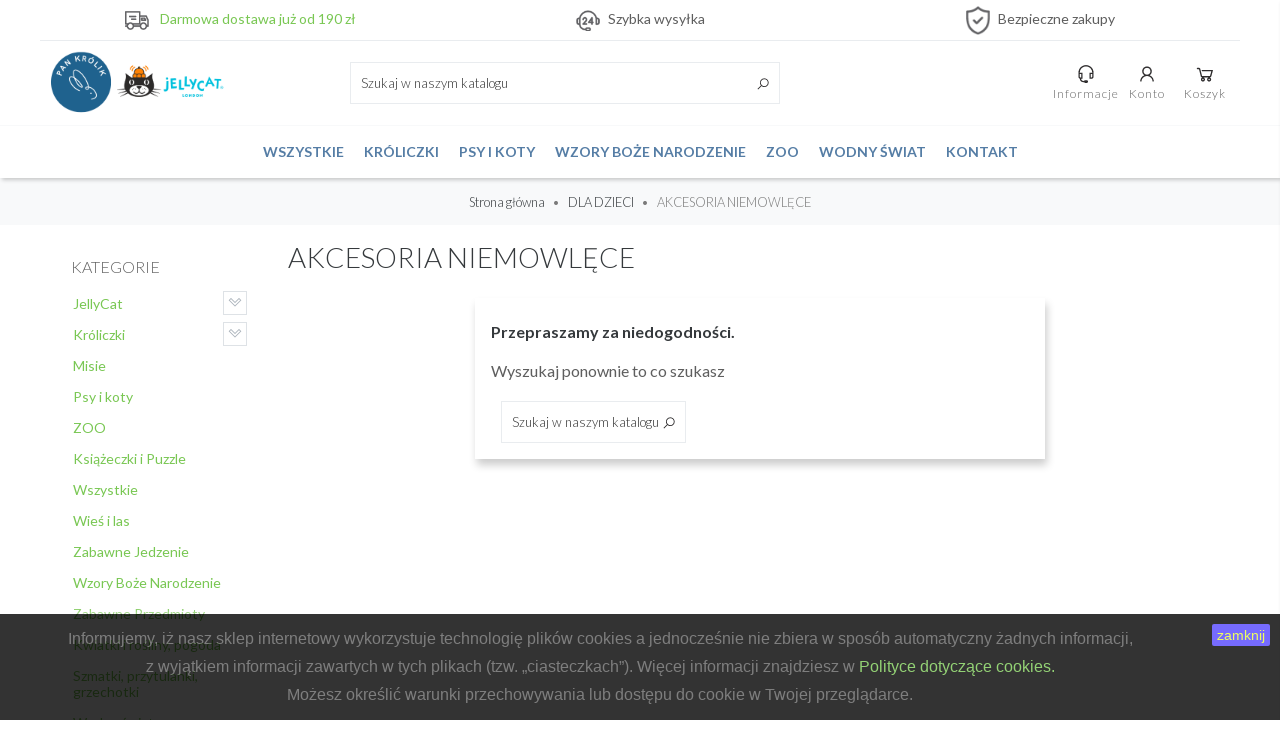

--- FILE ---
content_type: text/html; charset=utf-8
request_url: https://pankrolik.pl/68-akcesoria-niemowlece
body_size: 57227
content:
<!doctype html>
<html lang="pl">

  <head>
    
      
  <meta charset="utf-8">


  <meta http-equiv="x-ua-compatible" content="ie=edge">



  <title>AKCESORIA NIEMOWLĘCE</title>
  <meta name="description" content="">
  <meta name="keywords" content="">
        <link rel="canonical" href="https://pankrolik.pl/68-akcesoria-niemowlece">
    
        



    <meta property="og:title" content="AKCESORIA NIEMOWLĘCE"/>
    <meta property="og:url" content="https://pankrolik.pl/68-akcesoria-niemowlece"/>
    <meta property="og:site_name" content="Pan Królik"/>
    <meta property="og:description" content="">
    <meta property="og:type" content="website">

          <meta property="og:image" content="https://pankrolik.plhttps://pankrolik.pl/img/przykladowy-sklep-logo-1700818539.jpg" />
    


    <meta name="viewport" content="width=device-width, initial-scale=1.0"/>



  <link rel="icon" type="image/vnd.microsoft.icon" href="https://pankrolik.pl/img/favicon.ico?1700818539">
  <link rel="shortcut icon" type="image/x-icon" href="https://pankrolik.pl/img/favicon.ico?1700818539">


<!-- Google Analytics -->
<link rel="dns-prefetch" href="//www.google-analytics.com">

<!-- Google Tag Manager -->
<link rel="dns-prefetch" href="//www.googletagmanager.com">

<!-- Facebook -->
<link rel="dns-prefetch" href="//connect.facebook.net">
<meta name="facebook-domain-verification" content="4dbhxcxvy7jlnvcwyd0lg1dxdby4tn" />

  <script type="application/ld+json">
  
  {
  "@context": "http://schema.org",
  "@type": "Organization",
  "url": "https://pankrolik.pl/",
  "name": "Pan Królik",
  "logo": "https://pankrolik.pl/img/przykladowy-sklep-logo-1700818539.jpg",
  "@id": "#store-organization"
  }
  
  </script>




    <link rel="stylesheet" href="https://pankrolik.pl/themes/atremtheme/assets/cache/theme-bd602d60.css" type="text/css" media="all">

  



  

  <script type="text/javascript">
        var pd_grcp_contact = true;
        var pd_grcp_newsletter = "1";
        var pd_grcp_position = "bottomright";
        var pd_grcp_registration = true;
        var pd_grcp_site_key = "6LdyTaYpAAAAAEYRQT9kOnl5XXtY1CFtgAIx0LCB";
        var pd_grcp_size = "normal";
        var pd_grcp_theme = "light";
        var pd_grcp_version = 3;
        var prestashop = {"cart":{"products":[],"totals":{"total":{"type":"total","label":"Razem","amount":0,"value":"0,00\u00a0z\u0142"},"total_including_tax":{"type":"total","label":"Suma (brutto)","amount":0,"value":"0,00\u00a0z\u0142"},"total_excluding_tax":{"type":"total","label":"Suma (netto)","amount":0,"value":"0,00\u00a0z\u0142"}},"subtotals":{"products":{"type":"products","label":"Produkty","amount":0,"value":"0,00\u00a0z\u0142"},"discounts":null,"shipping":{"type":"shipping","label":"Wysy\u0142ka","amount":0,"value":""},"tax":null},"products_count":0,"summary_string":"0 sztuk","vouchers":{"allowed":1,"added":[]},"discounts":[],"minimalPurchase":0,"minimalPurchaseRequired":""},"currency":{"name":"Z\u0142oty polski","iso_code":"PLN","iso_code_num":"985","sign":"z\u0142"},"customer":{"lastname":null,"firstname":null,"email":null,"birthday":null,"newsletter":null,"newsletter_date_add":null,"optin":null,"website":null,"company":null,"siret":null,"ape":null,"is_logged":false,"gender":{"type":null,"name":null},"addresses":[]},"language":{"name":"Polski (Polish)","iso_code":"pl","locale":"pl-PL","language_code":"pl","is_rtl":"0","date_format_lite":"Y-m-d","date_format_full":"Y-m-d H:i:s","id":1},"page":{"title":"","canonical":"https:\/\/pankrolik.pl\/68-akcesoria-niemowlece","meta":{"title":"AKCESORIA NIEMOWL\u0118CE","description":"","keywords":"","robots":"index"},"page_name":"category","body_classes":{"lang-pl":true,"lang-rtl":false,"country-PL":true,"currency-PLN":true,"layout-left-column":true,"page-category":true,"tax-display-enabled":true,"category-id-68":true,"category-AKCESORIA NIEMOWL\u0118CE":true,"category-id-parent-6":true,"category-depth-level-3":true},"admin_notifications":[]},"shop":{"name":"Pan Kr\u00f3lik","logo":"https:\/\/pankrolik.pl\/img\/przykladowy-sklep-logo-1700818539.jpg","stores_icon":"https:\/\/pankrolik.pl\/img\/logo_stores.png","favicon":"https:\/\/pankrolik.pl\/img\/favicon.ico"},"urls":{"base_url":"https:\/\/pankrolik.pl\/","current_url":"https:\/\/pankrolik.pl\/68-akcesoria-niemowlece","shop_domain_url":"https:\/\/pankrolik.pl","img_ps_url":"https:\/\/pankrolik.pl\/img\/","img_cat_url":"https:\/\/pankrolik.pl\/img\/c\/","img_lang_url":"https:\/\/pankrolik.pl\/img\/l\/","img_prod_url":"https:\/\/pankrolik.pl\/img\/p\/","img_manu_url":"https:\/\/pankrolik.pl\/img\/m\/","img_sup_url":"https:\/\/pankrolik.pl\/img\/su\/","img_ship_url":"https:\/\/pankrolik.pl\/img\/s\/","img_store_url":"https:\/\/pankrolik.pl\/img\/st\/","img_col_url":"https:\/\/pankrolik.pl\/img\/co\/","img_url":"https:\/\/pankrolik.pl\/themes\/atremtheme\/assets\/img\/","css_url":"https:\/\/pankrolik.pl\/themes\/atremtheme\/assets\/css\/","js_url":"https:\/\/pankrolik.pl\/themes\/atremtheme\/assets\/js\/","pic_url":"https:\/\/pankrolik.pl\/upload\/","pages":{"address":"https:\/\/pankrolik.pl\/adres","addresses":"https:\/\/pankrolik.pl\/adresy","authentication":"https:\/\/pankrolik.pl\/logowanie","cart":"https:\/\/pankrolik.pl\/koszyk","category":"https:\/\/pankrolik.pl\/index.php?controller=category","cms":"https:\/\/pankrolik.pl\/index.php?controller=cms","contact":"https:\/\/pankrolik.pl\/kontakt","discount":"https:\/\/pankrolik.pl\/rabaty","guest_tracking":"https:\/\/pankrolik.pl\/sledzenie-zamowien-gosci","history":"https:\/\/pankrolik.pl\/historia-zamowien","identity":"https:\/\/pankrolik.pl\/dane-osobiste","index":"https:\/\/pankrolik.pl\/","my_account":"https:\/\/pankrolik.pl\/moje-konto","order_confirmation":"https:\/\/pankrolik.pl\/potwierdzenie-zamowienia","order_detail":"https:\/\/pankrolik.pl\/index.php?controller=order-detail","order_follow":"https:\/\/pankrolik.pl\/sledzenie-zamowienia","order":"https:\/\/pankrolik.pl\/zam\u00f3wienie","order_return":"https:\/\/pankrolik.pl\/index.php?controller=order-return","order_slip":"https:\/\/pankrolik.pl\/potwierdzenie-zwrotu","pagenotfound":"https:\/\/pankrolik.pl\/nie-znaleziono-strony","password":"https:\/\/pankrolik.pl\/odzyskiwanie-hasla","pdf_invoice":"https:\/\/pankrolik.pl\/index.php?controller=pdf-invoice","pdf_order_return":"https:\/\/pankrolik.pl\/index.php?controller=pdf-order-return","pdf_order_slip":"https:\/\/pankrolik.pl\/index.php?controller=pdf-order-slip","prices_drop":"https:\/\/pankrolik.pl\/promocje","product":"https:\/\/pankrolik.pl\/index.php?controller=product","search":"https:\/\/pankrolik.pl\/szukaj","sitemap":"https:\/\/pankrolik.pl\/Mapa strony","stores":"https:\/\/pankrolik.pl\/nasze-sklepy","supplier":"https:\/\/pankrolik.pl\/dostawcy","register":"https:\/\/pankrolik.pl\/logowanie?create_account=1","order_login":"https:\/\/pankrolik.pl\/zam\u00f3wienie?login=1"},"alternative_langs":[],"theme_assets":"\/themes\/atremtheme\/assets\/","actions":{"logout":"https:\/\/pankrolik.pl\/?mylogout="},"no_picture_image":{"bySize":{"small_default":{"url":"https:\/\/pankrolik.pl\/img\/p\/pl-default-small_default.jpg","width":98,"height":98},"cart_default":{"url":"https:\/\/pankrolik.pl\/img\/p\/pl-default-cart_default.jpg","width":125,"height":125},"home_default":{"url":"https:\/\/pankrolik.pl\/img\/p\/pl-default-home_default.jpg","width":250,"height":250},"medium_default":{"url":"https:\/\/pankrolik.pl\/img\/p\/pl-default-medium_default.jpg","width":452,"height":452},"large_default":{"url":"https:\/\/pankrolik.pl\/img\/p\/pl-default-large_default.jpg","width":800,"height":800}},"small":{"url":"https:\/\/pankrolik.pl\/img\/p\/pl-default-small_default.jpg","width":98,"height":98},"medium":{"url":"https:\/\/pankrolik.pl\/img\/p\/pl-default-home_default.jpg","width":250,"height":250},"large":{"url":"https:\/\/pankrolik.pl\/img\/p\/pl-default-large_default.jpg","width":800,"height":800},"legend":""}},"configuration":{"display_taxes_label":true,"display_prices_tax_incl":true,"is_catalog":false,"show_prices":true,"opt_in":{"partner":false},"quantity_discount":{"type":"discount","label":"Unit discount"},"voucher_enabled":1,"return_enabled":0},"field_required":[],"breadcrumb":{"links":[{"title":"Strona g\u0142\u00f3wna","url":"https:\/\/pankrolik.pl\/"},{"title":"DLA DZIECI","url":"https:\/\/pankrolik.pl\/6-dla-dzieci"},{"title":"AKCESORIA NIEMOWL\u0118CE","url":"https:\/\/pankrolik.pl\/68-akcesoria-niemowlece"}],"count":3},"link":{"protocol_link":"https:\/\/","protocol_content":"https:\/\/"},"time":1769384433,"static_token":"da143e0aaa0e5c2c5189e45ddd62b50f","token":"372a3310f3d0b3c0c9c8dc4cc6da775c","debug":false};
        var prestashopFacebookAjaxController = "https:\/\/pankrolik.pl\/module\/ps_facebook\/Ajax";
        var psemailsubscription_subscription = "https:\/\/pankrolik.pl\/module\/ps_emailsubscription\/subscription";
      </script>



  <script async src="https://www.googletagmanager.com/gtag/js?id=G-3SRNRN8EWX"></script>
<script>
  window.dataLayer = window.dataLayer || [];
  function gtag(){dataLayer.push(arguments);}
  gtag('js', new Date());
  gtag(
    'config',
    'G-3SRNRN8EWX',
    {
      'debug_mode':false
      , 'anonymize_ip': true                }
  );
</script>








    
     <meta property="og:type" content="website">
     <meta property="og:url" content="https://pankrolik.pl/68-akcesoria-niemowlece">
     <meta property="og:title" content="AKCESORIA NIEMOWLĘCE">
     <meta property="og:site_name" content="Pan Królik">
     <meta property="og:description" content="">
     <meta property="og:image" content="https://pankrolik.pl/img/przykladowy-sklep-logo-1700818539.jpg">
   
  </head>

  <body id="category" class="lang-pl country-pl currency-pln layout-left-column page-category tax-display-enabled category-id-68 category-akcesoria-niemowlEce category-id-parent-6 category-depth-level-3">

    
      
    

    <main>
      
              
      
      <header id="header" class="shadow">
        
           
  <div class="banner-wrapper">
    	<div id="banner" class="scrollbox container" data-interval="5000" data-wrap="true" data-pause="hover">
    <div class="scrollbox__track">
	<p style="text-align:center;"><img src="https://pankrolik.pl/img/cms/free-shipping.png" alt="" width="45" height="35" /> <a href="https://pankrolik.pl/content/8-dostawa-i-platnosci">Darmowa dostawa już od 190 zł</a></p>
<p style="text-align:center;"><img src="https://pankrolik.pl/img/cms/online-support.png" alt="" width="41" height="35" />Szybka wysyłka</p>
<p style="text-align:center;"><img src="https://pankrolik.pl/img/cms/money-back.png" alt="" width="29" height="35" />Bezpieczne zakupy</p>
	</div></div>

  </div>

 <div class="container p-0">
  <div class="header-wrapper">
    
    
    <div class="logo">
                  <a href="https://pankrolik.pl/"><img src="https://pankrolik.pl/img/przykladowy-sklep-logo-1700818539.jpg" width="220px" height="57px" alt="Pan Królik" title="Pan Królik"></a>
            </div>
    <!-- Block search module TOP -->
<div class="searchToggleNav">
<button role="toggle" id="searchToggle" data-toggle="collapse" data-target="#search_widget" class="d-flex d-lg-none btn btn-outline-dark btn-header searchToggle collapsed">
	<svg xmlns="http://www.w3.org/2000/svg" viewBox="0 0 32 32"><path d="M 19 3 C 13.488281 3 9 7.488281 9 13 C 9 15.394531 9.839844 17.589844 11.25 19.3125 L 3.28125 27.28125 L 4.71875 28.71875 L 12.6875 20.75 C 14.410156 22.160156 16.605469 23 19 23 C 24.511719 23 29 18.511719 29 13 C 29 7.488281 24.511719 3 19 3 Z M 19 5 C 23.429688 5 27 8.570313 27 13 C 27 17.429688 23.429688 21 19 21 C 14.570313 21 11 17.429688 11 13 C 11 8.570313 14.570313 5 19 5 Z"/></svg>	Szukaj
	
</button>
</div>
<div class="searchNav">
<div id="search_widget" class="search-widget collapse" data-search-controller-url="//pankrolik.pl/szukaj">
    <form method="get" action="//pankrolik.pl/szukaj" class="search-widget__group">
		<input type="hidden" name="controller" value="search">
		<input type="text" name="s" value="" placeholder="Szukaj w naszym katalogu" aria-label="Szukaj">
		<button type="submit">
			<svg xmlns="http://www.w3.org/2000/svg" viewBox="0 0 32 32"><path d="M 19 3 C 13.488281 3 9 7.488281 9 13 C 9 15.394531 9.839844 17.589844 11.25 19.3125 L 3.28125 27.28125 L 4.71875 28.71875 L 12.6875 20.75 C 14.410156 22.160156 16.605469 23 19 23 C 24.511719 23 29 18.511719 29 13 C 29 7.488281 24.511719 3 19 3 Z M 19 5 C 23.429688 5 27 8.570313 27 13 C 27 17.429688 23.429688 21 19 21 C 14.570313 21 11 17.429688 11 13 C 11 8.570313 14.570313 5 19 5 Z"/></svg>      
		</button>
	</form>
</div>
</div>
<!-- /Block search module TOP -->

    <div class="nav1">
    
    </div>
    <div class="nav2">
          <div class="dropdown contactNav">
  <button href="https://pankrolik.pl/kontakt" class="btn btn-outline-dark btn-header" data-toggle="dropdown">
    <svg xmlns="http://www.w3.org/2000/svg" viewBox="0 0 32 32"><path d="M 16 3 C 9.953125 3 5 7.953125 5 14 L 5 20 C 5 21.292969 5.84375 22.394531 7 22.8125 L 7 23 C 7 25.746094 9.253906 28 12 28 L 13.28125 28 C 13.628906 28.597656 14.261719 29 15 29 L 17 29 C 18.101563 29 19 28.101563 19 27 C 19 25.898438 18.101563 25 17 25 L 15 25 C 14.261719 25 13.628906 25.402344 13.28125 26 L 12 26 C 10.34375 26 9 24.65625 9 23 L 11 23 L 11 14 L 7 14 C 7 9.046875 11.046875 5 16 5 C 20.953125 5 25 9.046875 25 14 L 21 14 L 21 23 L 24 23 C 25.644531 23 27 21.644531 27 20 L 27 14 C 27 7.953125 22.046875 3 16 3 Z M 7 16 L 9 16 L 9 21 L 8 21 C 7.445313 21 7 20.554688 7 20 Z M 23 16 L 25 16 L 25 20 C 25 20.554688 24.554688 21 24 21 L 23 21 Z"/></svg>    Informacje
  </button>
  <div class="dropdown-menu" style="">
    <a rel="nofollow" href="https://pankrolik.pl/content/3-regulamin" class="btn hovered btn-sm">
      Regulamin
    </a>
    <a rel="nofollow" href="https://pankrolik.pl/content/8-dostawa-i-platnosci" class="btn hovered btn-sm">
      Dostawa i płatność
    </a>
    <a rel="nofollow" href="https://pankrolik.pl/content/21-zwroty-i-reklamacje" class="btn hovered btn-sm">
      Zwroty i reklamacje
    </a>
    <div class="btn hovered btn-sm"><b>Skontaktuj się z nami</b></div>
    <a rel="nofollow" href="mailto:kontakt@pankrolik.pl" class="btn hovered btn-sm">
      <svg xmlns="http://www.w3.org/2000/svg" viewBox="0 0 32 32"><path d="M 3 8 L 3 26 L 29 26 L 29 8 Z M 7.3125 10 L 24.6875 10 L 16 15.78125 Z M 5 10.875 L 15.4375 17.84375 L 16 18.1875 L 16.5625 17.84375 L 27 10.875 L 27 24 L 5 24 Z"/></svg> kontakt@pankrolik.pl
    </a>
    <a rel="nofollow" href="tel:+48 503 82 18 18" class="btn hovered btn-sm">
      <svg xmlns="http://www.w3.org/2000/svg" viewBox="0 0 32 32"><path d="M 8.65625 3 C 8.132813 3 7.617188 3.1875 7.1875 3.53125 L 7.125 3.5625 L 7.09375 3.59375 L 3.96875 6.8125 L 4 6.84375 C 3.035156 7.734375 2.738281 9.066406 3.15625 10.21875 C 3.160156 10.226563 3.152344 10.242188 3.15625 10.25 C 4.003906 12.675781 6.171875 17.359375 10.40625 21.59375 C 14.65625 25.84375 19.402344 27.925781 21.75 28.84375 L 21.78125 28.84375 C 22.996094 29.25 24.3125 28.960938 25.25 28.15625 L 28.40625 25 C 29.234375 24.171875 29.234375 22.734375 28.40625 21.90625 L 24.34375 17.84375 L 24.3125 17.78125 C 23.484375 16.953125 22.015625 16.953125 21.1875 17.78125 L 19.1875 19.78125 C 18.464844 19.433594 16.742188 18.542969 15.09375 16.96875 C 13.457031 15.40625 12.621094 13.609375 12.3125 12.90625 L 14.3125 10.90625 C 15.152344 10.066406 15.167969 8.667969 14.28125 7.84375 L 14.3125 7.8125 L 14.21875 7.71875 L 10.21875 3.59375 L 10.1875 3.5625 L 10.125 3.53125 C 9.695313 3.1875 9.179688 3 8.65625 3 Z M 8.65625 5 C 8.730469 5 8.804688 5.035156 8.875 5.09375 L 12.875 9.1875 L 12.96875 9.28125 C 12.960938 9.273438 13.027344 9.378906 12.90625 9.5 L 10.40625 12 L 9.9375 12.4375 L 10.15625 13.0625 C 10.15625 13.0625 11.304688 16.136719 13.71875 18.4375 L 13.9375 18.625 C 16.261719 20.746094 19 21.90625 19 21.90625 L 19.625 22.1875 L 22.59375 19.21875 C 22.765625 19.046875 22.734375 19.046875 22.90625 19.21875 L 27 23.3125 C 27.171875 23.484375 27.171875 23.421875 27 23.59375 L 23.9375 26.65625 C 23.476563 27.050781 22.988281 27.132813 22.40625 26.9375 C 20.140625 26.046875 15.738281 24.113281 11.8125 20.1875 C 7.855469 16.230469 5.789063 11.742188 5.03125 9.5625 C 4.878906 9.15625 4.988281 8.554688 5.34375 8.25 L 5.40625 8.1875 L 8.4375 5.09375 C 8.507813 5.035156 8.582031 5 8.65625 5 Z"/></svg> +48 503 82 18 18
    </a>
      </div>
</div>
 
   
 <div class="dropdown account">
   <a class="btn btn-outline-dark btn-header" rel="nofollow" href="https://pankrolik.pl/logowanie">
    <svg xmlns="http://www.w3.org/2000/svg" viewBox="0 0 32 32"><path d="M 16 5 C 12.144531 5 9 8.144531 9 12 C 9 14.410156 10.230469 16.550781 12.09375 17.8125 C 8.527344 19.34375 6 22.882813 6 27 L 8 27 C 8 22.570313 11.570313 19 16 19 C 20.429688 19 24 22.570313 24 27 L 26 27 C 26 22.882813 23.472656 19.34375 19.90625 17.8125 C 21.769531 16.550781 23 14.410156 23 12 C 23 8.144531 19.855469 5 16 5 Z M 16 7 C 18.773438 7 21 9.226563 21 12 C 21 14.773438 18.773438 17 16 17 C 13.226563 17 11 14.773438 11 12 C 11 9.226563 13.226563 7 16 7 Z"/></svg>    Konto
  </a>
    </div>


  <div class="blockcart cart" data-refresh-url="//pankrolik.pl/module/atremblockcart/ajax">
  <button rel="nofollow" href="//pankrolik.pl/koszyk?action=show" class="cart-preview btn btn-outline-dark btn-header sidebar__toggle" data-target="#slideCart">
    <svg xmlns="http://www.w3.org/2000/svg" viewBox="0 0 32 32"><path d="M 5 7 C 4.449219 7 4 7.449219 4 8 C 4 8.550781 4.449219 9 5 9 L 7.21875 9 L 9.84375 19.5 C 10.066406 20.390625 10.863281 21 11.78125 21 L 23.25 21 C 24.152344 21 24.917969 20.402344 25.15625 19.53125 L 27.75 10 L 11 10 L 11.5 12 L 25.15625 12 L 23.25 19 L 11.78125 19 L 9.15625 8.5 C 8.933594 7.609375 8.136719 7 7.21875 7 Z M 22 21 C 20.355469 21 19 22.355469 19 24 C 19 25.644531 20.355469 27 22 27 C 23.644531 27 25 25.644531 25 24 C 25 22.355469 23.644531 21 22 21 Z M 13 21 C 11.355469 21 10 22.355469 10 24 C 10 25.644531 11.355469 27 13 27 C 14.644531 27 16 25.644531 16 24 C 16 22.355469 14.644531 21 13 21 Z M 13 23 C 13.5625 23 14 23.4375 14 24 C 14 24.5625 13.5625 25 13 25 C 12.4375 25 12 24.5625 12 24 C 12 23.4375 12.4375 23 13 23 Z M 22 23 C 22.5625 23 23 23.4375 23 24 C 23 24.5625 22.5625 25 22 25 C 21.4375 25 21 24.5625 21 24 C 21 23.4375 21.4375 23 22 23 Z"/></svg>    Koszyk
      </button>
  <div id="slideCart" class="slideCart sidebar sidebar__container sidebar--right">

    <div class="sidebar__title">
      Koszyk
      <button class="btn btn-icon btn-sm sidebar__close" data-target="#slideCart">
      <svg xmlns="http://www.w3.org/2000/svg" viewBox="0 0 32 32"><path d="M 7.21875 5.78125 L 5.78125 7.21875 L 14.5625 16 L 5.78125 24.78125 L 7.21875 26.21875 L 16 17.4375 L 24.78125 26.21875 L 26.21875 24.78125 L 17.4375 16 L 26.21875 7.21875 L 24.78125 5.78125 L 16 14.5625 Z"/></svg>      </button>
    </div>


          <div class="slideCart__totals">
        <div class="cart-total">
          Koszyk jest pusty
        </div>
        <div class="cart-subtotal">
          Sprawdź nasze propozyje
        </div>
            <a href="https://pankrolik.pl/promocje" data-depth="0" class="btn btn-outline-dark btn-sm btn-block">
                
                Promocje
            </a>          
            
              <a href="#" data-depth="0" class="btn btn-outline-dark btn-sm btn-block">
                
                  Najczęściej kupowane 
              </a>          
      </div>
        </div>
</div>    


    </div>
        <nav class="topNav">
          <button class="btn btn-outline-dark btn-header sidebar__toggle" data-target="#navContainer"><svg xmlns="http://www.w3.org/2000/svg" viewBox="0 0 32 32"><path d="M 4 7 L 4 9 L 28 9 L 28 7 Z M 4 15 L 4 17 L 28 17 L 28 15 Z M 4 23 L 4 25 L 28 25 L 28 23 Z"/></svg> Menu</button>
          <div id="navContainer" class="sidebar sidebar--left sidebar__container">
              <div class="sidebar__title">
                    Menu
                    <button class="btn btn-icon btn-sm sidebar__close" data-target="#navContainer">
                    <svg xmlns="http://www.w3.org/2000/svg" viewBox="0 0 32 32"><path d="M 7.21875 5.78125 L 5.78125 7.21875 L 14.5625 16 L 5.78125 24.78125 L 7.21875 26.21875 L 16 17.4375 L 24.78125 26.21875 L 26.21875 24.78125 L 17.4375 16 L 26.21875 7.21875 L 24.78125 5.78125 L 16 14.5625 Z"/></svg>                    </button>
              </div>
              <div id="_mobile_menu"></div>
          </div>
      </nav>
  </div>
</div>
  <div class="desktopMenuWrapper">
    <div id="_desktop_menu">

  
              <ul class="mM" id="top-menu" data-depth="0">
                    <li class="mM__li " data-id="category-111">
            
              <a 
              href="https://pankrolik.pl/111-wszystkie" 
              data-depth="0" 
              class="mM__a ">
           
            
          Wszystkie                                      <span></span>
            
              </a>

                       
            
        </li>
        
              <li class="mM__li " data-id="category-114">
            
              <a 
              href="https://pankrolik.pl/114-kroliczki" 
              data-depth="0" 
              class="mM__a ">
           
            
          Króliczki                                      <span data-target="category-114" data-depth="0" class="mM__open"><svg xmlns="http://www.w3.org/2000/svg" viewBox="0 0 24 24" fill="black" width="36px" height="36px"><path d="M0 0h24v24H0V0z" fill="none"/><path d="M8.59 16.59L13.17 12 8.59 7.41 10 6l6 6-6 6-1.41-1.41z"/></svg></span>
            
              </a>

                          
  
              <ul class="sM" id="category-114" data-depth="1">
      
                    <li class="sM__li " data-id="category-115">
            
              <a 
              href="https://pankrolik.pl/115-kroliczki-szmatki-przytulanki" 
              data-depth="1" 
              class="sM__a ">
           
            
          Króliczki Szmatki Przytulanki                                      <span></span>
            
              </a>

                       
            
        </li>
        
              <li class="sM__li " data-id="category-117">
            
              <a 
              href="https://pankrolik.pl/117-kroliczki-inne" 
              data-depth="1" 
              class="sM__a ">
           
            
          Króliczki Inne                                      <span></span>
            
              </a>

                       
            
        </li>
        
              <li class="sM__li " data-id="category-184">
            
              <a 
              href="https://pankrolik.pl/184-kroliczki-13cm-18cm" 
              data-depth="1" 
              class="sM__a ">
           
            
          Króliczki 13cm-18cm                                      <span></span>
            
              </a>

                       
            
        </li>
        
              <li class="sM__li " data-id="category-185">
            
              <a 
              href="https://pankrolik.pl/185-kroliczki-31cm-36cm" 
              data-depth="1" 
              class="sM__a ">
           
            
          Króliczki 31cm - 36cm                                      <span></span>
            
              </a>

                       
            
        </li>
        
              <li class="sM__li " data-id="category-186">
            
              <a 
              href="https://pankrolik.pl/186-kroliczki-51cm-i-wieksze" 
              data-depth="1" 
              class="sM__a ">
           
            
          Króliczki 51cm i większe                                      <span></span>
            
              </a>

                       
            
        </li>
        
          </ul>
    
  
                       
            
        </li>
        
              <li class="mM__li " data-id="category-183">
            
              <a 
              href="https://pankrolik.pl/183-psy-i-koty" 
              data-depth="0" 
              class="mM__a ">
           
            
          Psy i koty                                      <span></span>
            
              </a>

                       
            
        </li>
        
              <li class="mM__li " data-id="category-97">
            
              <a 
              href="https://pankrolik.pl/97-wzory-boze-narodzenie" 
              data-depth="0" 
              class="mM__a ">
           
            
          Wzory Boże Narodzenie                                      <span></span>
            
              </a>

                       
            
        </li>
        
              <li class="mM__li " data-id="category-88">
            
              <a 
              href="https://pankrolik.pl/88-zoo" 
              data-depth="0" 
              class="mM__a ">
           
            
          ZOO                                      <span></span>
            
              </a>

                       
            
        </li>
        
              <li class="mM__li " data-id="category-86">
            
              <a 
              href="https://pankrolik.pl/86-wodny-swiat" 
              data-depth="0" 
              class="mM__a ">
           
            
          Wodny świat                                      <span></span>
            
              </a>

                       
            
        </li>
        
              <li class="mM__li " data-id="lnk-kontakt">
            
              <a 
              href="/kontakt" 
              data-depth="0" 
              class="mM__a ">
           
            
          Kontakt                                      <span></span>
            
              </a>

                       
            
        </li>
        
          </ul>
    
  

<ul class="bM">

    <li class="bM__li bM__contact">
        <a href="tel:+48503821818" class="mM__a"><svg xmlns="http://www.w3.org/2000/svg" viewBox="0 0 32 32"><path d="M 8.65625 3 C 8.132813 3 7.617188 3.1875 7.1875 3.53125 L 7.125 3.5625 L 7.09375 3.59375 L 3.96875 6.8125 L 4 6.84375 C 3.035156 7.734375 2.738281 9.066406 3.15625 10.21875 C 3.160156 10.226563 3.152344 10.242188 3.15625 10.25 C 4.003906 12.675781 6.171875 17.359375 10.40625 21.59375 C 14.65625 25.84375 19.402344 27.925781 21.75 28.84375 L 21.78125 28.84375 C 22.996094 29.25 24.3125 28.960938 25.25 28.15625 L 28.40625 25 C 29.234375 24.171875 29.234375 22.734375 28.40625 21.90625 L 24.34375 17.84375 L 24.3125 17.78125 C 23.484375 16.953125 22.015625 16.953125 21.1875 17.78125 L 19.1875 19.78125 C 18.464844 19.433594 16.742188 18.542969 15.09375 16.96875 C 13.457031 15.40625 12.621094 13.609375 12.3125 12.90625 L 14.3125 10.90625 C 15.152344 10.066406 15.167969 8.667969 14.28125 7.84375 L 14.3125 7.8125 L 14.21875 7.71875 L 10.21875 3.59375 L 10.1875 3.5625 L 10.125 3.53125 C 9.695313 3.1875 9.179688 3 8.65625 3 Z M 8.65625 5 C 8.730469 5 8.804688 5.035156 8.875 5.09375 L 12.875 9.1875 L 12.96875 9.28125 C 12.960938 9.273438 13.027344 9.378906 12.90625 9.5 L 10.40625 12 L 9.9375 12.4375 L 10.15625 13.0625 C 10.15625 13.0625 11.304688 16.136719 13.71875 18.4375 L 13.9375 18.625 C 16.261719 20.746094 19 21.90625 19 21.90625 L 19.625 22.1875 L 22.59375 19.21875 C 22.765625 19.046875 22.734375 19.046875 22.90625 19.21875 L 27 23.3125 C 27.171875 23.484375 27.171875 23.421875 27 23.59375 L 23.9375 26.65625 C 23.476563 27.050781 22.988281 27.132813 22.40625 26.9375 C 20.140625 26.046875 15.738281 24.113281 11.8125 20.1875 C 7.855469 16.230469 5.789063 11.742188 5.03125 9.5625 C 4.878906 9.15625 4.988281 8.554688 5.34375 8.25 L 5.40625 8.1875 L 8.4375 5.09375 C 8.507813 5.035156 8.582031 5 8.65625 5 Z"/></svg> Zadzwoń: +48 503 82 18 18</a>
    </li>
    <li class="bM__li bM__contact">
        <a href="mailto:kontakt@pankrolik.pl" class="mM__a"><svg xmlns="http://www.w3.org/2000/svg" viewBox="0 0 32 32"><path d="M 3 8 L 3 26 L 29 26 L 29 8 Z M 7.3125 10 L 24.6875 10 L 16 15.78125 Z M 5 10.875 L 15.4375 17.84375 L 16 18.1875 L 16.5625 17.84375 L 27 10.875 L 27 24 L 5 24 Z"/></svg> Napisz: kontakt@pankrolik.pl</a>
    </li>
    <li class="bM__li">
        <a href="https://pankrolik.pl/logowanie" class="mM__a"><svg xmlns="http://www.w3.org/2000/svg" viewBox="0 0 32 32"><path d="M 16 5 C 12.144531 5 9 8.144531 9 12 C 9 14.410156 10.230469 16.550781 12.09375 17.8125 C 8.527344 19.34375 6 22.882813 6 27 L 8 27 C 8 22.570313 11.570313 19 16 19 C 20.429688 19 24 22.570313 24 27 L 26 27 C 26 22.882813 23.472656 19.34375 19.90625 17.8125 C 21.769531 16.550781 23 14.410156 23 12 C 23 8.144531 19.855469 5 16 5 Z M 16 7 C 18.773438 7 21 9.226563 21 12 C 21 14.773438 18.773438 17 16 17 C 13.226563 17 11 14.773438 11 12 C 11 9.226563 13.226563 7 16 7 Z"/></svg> Zaloguj się/Zarejestruj</a>
    </li>
</ul>

                  </div>
  </div>
</div>
        
      </header>

      
        
<aside id="notifications">
  <div class="container">
    
    
    
      </div>
</aside>
      

      <section id="wrapper">
        
          <nav data-depth="3" class="breadcrumb">
  <ol itemscope itemtype="http://schema.org/BreadcrumbList">
    
              
                      <li itemprop="itemListElement" itemscope itemtype="http://schema.org/ListItem">
              <a itemprop="item" href="https://pankrolik.pl/"><span itemprop="name">Strona główna</span></a>
              <meta itemprop="position" content="1">
            </li>
                  
              
                      <li itemprop="itemListElement" itemscope itemtype="http://schema.org/ListItem">
              <a itemprop="item" href="https://pankrolik.pl/6-dla-dzieci"><span itemprop="name">DLA DZIECI</span></a>
              <meta itemprop="position" content="2">
            </li>
                  
              
                      <li>
              <span>AKCESORIA NIEMOWLĘCE</span>
            </li>
                  
          
  </ol>
</nav>
        
        
        
                <div class="container">
          
                    
                      
            <div class="row">
            <div id="left-column" class="col-xs-12 col-sm-4 col-md-3">
                               

<div class="block-categories hidden-sm-down">
  <ul class="category-top-menu">
    <p class="text-uppercase h6">Kategorie</p>
    <li>
  <ul class="category-sub-menu"><li data-depth="0"><a href="https://pankrolik.pl/82-jellycat">JellyCat</a><div class="collapse-icons" data-toggle="collapse" data-target="#exCollapsingNavbar82"><i class="add"><svg xmlns="http://www.w3.org/2000/svg" viewBox="0 0 32 32"><path d="M 6.90625 6.59375 L 6.1875 7.28125 L 2.28125 11.1875 L 1.59375 11.90625 L 16 26.3125 L 30.40625 11.90625 L 29.71875 11.1875 L 25.8125 7.28125 L 25.09375 6.59375 L 16 15.6875 Z M 6.875 9.4375 L 15.28125 17.8125 L 16 18.5 L 16.71875 17.8125 L 25.125 9.4375 L 27.5625 11.875 L 16 23.46875 L 4.4375 11.875 Z"/></svg></i><i class="remove"><svg xmlns="http://www.w3.org/2000/svg" viewBox="0 0 32 32"><path d="M 16 5.6875 L 1.59375 20.09375 L 2.28125 20.8125 L 6.1875 24.71875 L 6.90625 25.40625 L 16 16.3125 L 25.09375 25.40625 L 25.8125 24.71875 L 29.71875 20.8125 L 30.40625 20.09375 Z M 16 8.53125 L 27.5625 20.125 L 25.125 22.5625 L 16.71875 14.1875 L 16 13.5 L 15.28125 14.1875 L 6.875 22.5625 L 4.4375 20.125 Z"/></svg></i></div><div class="collapse" id="exCollapsingNavbar82">
  <ul class="category-sub-menu"><li data-depth="1"><a class="category-sub-link" href="https://pankrolik.pl/89-pluszaki-sensoryczne">Pluszaki Sensoryczne</a></li><li data-depth="1"><a class="category-sub-link" href="https://pankrolik.pl/91-magiczne-bajkowe">Magiczne, bajkowe</a></li><li data-depth="1"><a class="category-sub-link" href="https://pankrolik.pl/95-szmatki-przytulanki">Szmatki Przytulanki</a></li><li data-depth="1"><a class="category-sub-link" href="https://pankrolik.pl/102-wzory-wielkanoc">Wzory Wielkanoc</a></li><li data-depth="1"><a class="category-sub-link" href="https://pankrolik.pl/106-zabawne-owoce-i-warzywa">Zabawne Owoce i Warzywa</a></li></ul></div></li><li data-depth="0"><a href="https://pankrolik.pl/114-kroliczki">Króliczki</a><div class="collapse-icons" data-toggle="collapse" data-target="#exCollapsingNavbar114"><i class="add"><svg xmlns="http://www.w3.org/2000/svg" viewBox="0 0 32 32"><path d="M 6.90625 6.59375 L 6.1875 7.28125 L 2.28125 11.1875 L 1.59375 11.90625 L 16 26.3125 L 30.40625 11.90625 L 29.71875 11.1875 L 25.8125 7.28125 L 25.09375 6.59375 L 16 15.6875 Z M 6.875 9.4375 L 15.28125 17.8125 L 16 18.5 L 16.71875 17.8125 L 25.125 9.4375 L 27.5625 11.875 L 16 23.46875 L 4.4375 11.875 Z"/></svg></i><i class="remove"><svg xmlns="http://www.w3.org/2000/svg" viewBox="0 0 32 32"><path d="M 16 5.6875 L 1.59375 20.09375 L 2.28125 20.8125 L 6.1875 24.71875 L 6.90625 25.40625 L 16 16.3125 L 25.09375 25.40625 L 25.8125 24.71875 L 29.71875 20.8125 L 30.40625 20.09375 Z M 16 8.53125 L 27.5625 20.125 L 25.125 22.5625 L 16.71875 14.1875 L 16 13.5 L 15.28125 14.1875 L 6.875 22.5625 L 4.4375 20.125 Z"/></svg></i></div><div class="collapse" id="exCollapsingNavbar114">
  <ul class="category-sub-menu"><li data-depth="1"><a class="category-sub-link" href="https://pankrolik.pl/115-kroliczki-szmatki-przytulanki">Króliczki Szmatki Przytulanki</a></li><li data-depth="1"><a class="category-sub-link" href="https://pankrolik.pl/117-kroliczki-inne">Króliczki Inne</a></li><li data-depth="1"><a class="category-sub-link" href="https://pankrolik.pl/184-kroliczki-13cm-18cm">Króliczki 13cm-18cm</a></li><li data-depth="1"><a class="category-sub-link" href="https://pankrolik.pl/185-kroliczki-31cm-36cm">Króliczki 31cm - 36cm</a></li><li data-depth="1"><a class="category-sub-link" href="https://pankrolik.pl/186-kroliczki-51cm-i-wieksze">Króliczki 51cm i większe</a></li></ul></div></li><li data-depth="0"><a href="https://pankrolik.pl/176-misie">Misie</a></li><li data-depth="0"><a href="https://pankrolik.pl/183-psy-i-koty">Psy i koty</a></li><li data-depth="0"><a href="https://pankrolik.pl/88-zoo">ZOO</a></li><li data-depth="0"><a href="https://pankrolik.pl/112-ksiazeczki-i-puzzle">Książeczki i Puzzle</a></li><li data-depth="0"><a href="https://pankrolik.pl/111-wszystkie">Wszystkie</a></li><li data-depth="0"><a href="https://pankrolik.pl/110-wies-i-las">Wieś i las</a></li><li data-depth="0"><a href="https://pankrolik.pl/101-zabawne-jedzenie">Zabawne Jedzenie</a></li><li data-depth="0"><a href="https://pankrolik.pl/97-wzory-boze-narodzenie">Wzory Boże Narodzenie</a></li><li data-depth="0"><a href="https://pankrolik.pl/92-zabawne-przedmioty">Zabawne Przedmioty</a></li><li data-depth="0"><a href="https://pankrolik.pl/108-kwiatki-i-rosliny-pogoda">Kwiatki i rośliny, pogoda</a></li><li data-depth="0"><a href="https://pankrolik.pl/87-szmatki-przytulanki-grzechotki">Szmatki, przytulanki, grzechotki</a></li><li data-depth="0"><a href="https://pankrolik.pl/86-wodny-swiat">Wodny świat</a></li><li data-depth="0"><a href="https://pankrolik.pl/99-ptaki-gady-plazy-owady">Ptaki, gady, płazy, owady</a></li><li data-depth="0"><a href="https://pankrolik.pl/177-dinozaury">Dinozaury</a></li><li data-depth="0"><a href="https://pankrolik.pl/178-fantastyczne-i-bajkowe">Fantastyczne i Bajkowe</a></li></ul></li>
  </ul>
</div>
<div id="search_filters_wrapper" class="hidden-sm-down">
  
</div>

                          </div>
          

          
  <div id="content-wrapper" class="left-column col-xs-12 col-sm-8 col-md-9 p-sm-0">
    
    
  <section id="main">

    
     <div id="js-product-list-header">
    
        <div class="block-category">
        <h1 class="h1">AKCESORIA NIEMOWLĘCE</h1>
            <div class="block-category-inner">
                            </div>
        </div>
                </div>
     

            <!-- Subcategories -->
        <div class="product-list-subcategories">
            <div class="row">
                            </div>
        </div>
    
    
 

    <section id="products">
              <div id="js-product-list-top"></div>

        <div id="js-product-list">
          <section id="content" class="page-content page-not-found">
  

    <h4>Przepraszamy za niedogodności.</h4>
    <p>Wyszukaj ponownie to co szukasz</p>

    
      <!-- Block search module TOP -->
<div class="searchToggleNav">
<button role="toggle" id="searchToggle" data-toggle="collapse" data-target="#search_widget" class="d-flex d-lg-none btn btn-outline-dark btn-header searchToggle collapsed">
	<svg xmlns="http://www.w3.org/2000/svg" viewBox="0 0 32 32"><path d="M 19 3 C 13.488281 3 9 7.488281 9 13 C 9 15.394531 9.839844 17.589844 11.25 19.3125 L 3.28125 27.28125 L 4.71875 28.71875 L 12.6875 20.75 C 14.410156 22.160156 16.605469 23 19 23 C 24.511719 23 29 18.511719 29 13 C 29 7.488281 24.511719 3 19 3 Z M 19 5 C 23.429688 5 27 8.570313 27 13 C 27 17.429688 23.429688 21 19 21 C 14.570313 21 11 17.429688 11 13 C 11 8.570313 14.570313 5 19 5 Z"/></svg>	Szukaj
	
</button>
</div>
<div class="searchNav">
<div id="search_widget" class="search-widget collapse" data-search-controller-url="//pankrolik.pl/szukaj">
    <form method="get" action="//pankrolik.pl/szukaj" class="search-widget__group">
		<input type="hidden" name="controller" value="search">
		<input type="text" name="s" value="" placeholder="Szukaj w naszym katalogu" aria-label="Szukaj">
		<button type="submit">
			<svg xmlns="http://www.w3.org/2000/svg" viewBox="0 0 32 32"><path d="M 19 3 C 13.488281 3 9 7.488281 9 13 C 9 15.394531 9.839844 17.589844 11.25 19.3125 L 3.28125 27.28125 L 4.71875 28.71875 L 12.6875 20.75 C 14.410156 22.160156 16.605469 23 19 23 C 24.511719 23 29 18.511719 29 13 C 29 7.488281 24.511719 3 19 3 Z M 19 5 C 23.429688 5 27 8.570313 27 13 C 27 17.429688 23.429688 21 19 21 C 14.570313 21 11 17.429688 11 13 C 11 8.570313 14.570313 5 19 5 Z"/></svg>      
		</button>
	</form>
</div>
</div>
<!-- /Block search module TOP -->

    

    
      
    

  
</section>
        </div>

        <div id="js-product-list-bottom"></div>
          </section>

    

  </section>

    
  </div>
  </div>


          
        </div>
        
      </section>

      <footer id="footer">
        
          
<div class="container-fluid footerBefore">

<div class="container">
  <div class="row">
    
      <div class="block_newsletter col-md-12" id="blockEmailSubscription_displayFooterBefore">
<p id="block-newsletter-label" class="block_newsletter__title">
Zapisz się do newslettera
</p>
    <form action="https://pankrolik.pl/68-akcesoria-niemowlece#blockEmailSubscription_displayFooterBefore" method="post" class="block_newsletter__form">
          <input type="hidden" name="blockHookName" value="displayFooterBefore" />
          <input type="hidden" name="action" value="0">
          
          <div class="block_newsletter__inputs">
            <input
              name="email"
              type="email"
              value=""
              placeholder="Twój adres e-mail"
              aria-labelledby="block-newsletter-label"
              required
            >
            <button
              class="btn btn-primary"
              name="submitNewsletter"
              type="submit"
              title="Submit"
              value="Tak"
            >
              Zapisz się
            </button>
          </div>
        <div class="block_newsletter__conditions pt-2">
                  <div id="gdpr_consent" class="gdpr_module_21">
    <span class="custom-checkbox">
        <label class="psgdpr_consent_message">
            <input id="psgdpr_consent_checkbox_21" name="psgdpr_consent_checkbox" type="checkbox" value="1" class="psgdpr_consent_checkboxes_21">
            <span><i class="rtl-no-flip checkbox-checked psgdpr_consent_icon">&check;</i></span>
            <span>Oświadczam, że zapoznałam/-em się z <a href="https://pankrolik.pl/content/3-regulamin">Regulaminem i Polityką Prywatności</a>, zrozumiałam/-em go i zobowiązuję się przestrzegać.<span style="color:#ed2525;"> *</span></span>        </label>
    </span>
</div>

<script type="text/javascript">
    var psgdpr_front_controller = "https://pankrolik.pl/module/psgdpr/FrontAjaxGdpr";
    psgdpr_front_controller = psgdpr_front_controller.replace(/\amp;/g,'');
    var psgdpr_id_customer = "0";
    var psgdpr_customer_token = "da39a3ee5e6b4b0d3255bfef95601890afd80709";
    var psgdpr_id_guest = "0";
    var psgdpr_guest_token = "f93c802d009b7ce3bac374516ad59e07fd3d0dc1";

    document.addEventListener('DOMContentLoaded', function() {
        let psgdpr_id_module = "21";
        let parentForm = $('.gdpr_module_' + psgdpr_id_module).closest('form');

        let toggleFormActive = function() {
            let parentForm = $('.gdpr_module_' + psgdpr_id_module).closest('form');
            let checkbox = $('#psgdpr_consent_checkbox_' + psgdpr_id_module);
            let element = $('.gdpr_module_' + psgdpr_id_module);
            let iLoopLimit = 0;

            // by default forms submit will be disabled, only will enable if agreement checkbox is checked
            if (element.prop('checked') != true) {
                element.closest('form').find('[type="submit"]').attr('disabled', 'disabled');
            }
            $(document).on("change" ,'.psgdpr_consent_checkboxes_' + psgdpr_id_module, function() {
                if ($(this).prop('checked') == true) {
                    $(this).closest('form').find('[type="submit"]').removeAttr('disabled');
                } else {
                    $(this).closest('form').find('[type="submit"]').attr('disabled', 'disabled');
                }

            });
        }

        // Triggered on page loading
        toggleFormActive();

        $(document).on('submit', parentForm, function(event) {
            $.ajax({
                data: 'POST',
                url: psgdpr_front_controller,
                data: {
                    ajax: true,
                    action: 'AddLog',
                    id_customer: psgdpr_id_customer,
                    customer_token: psgdpr_customer_token,
                    id_guest: psgdpr_id_guest,
                    guest_token: psgdpr_guest_token,
                    id_module: psgdpr_id_module,
                },
                error: function (err) {
                    console.log(err);
                }
            });
        });
    });
</script>


                                  <p>W każdej chwili możesz przerwać subskrybcję newslettera za darmo. Sprawdź naszą Politykę Prywatności i dowiedz się, w jaki sposób przetwarzamy dane. </p>
              <p> Zapisz się do naszego NEWSLETTERA i bądź na bieżąco z nowościami
              i promocjami. Odbierz kod rabatowy uprawniajacy do 10% zniżki na zakupy.</p>              
                                   
        </div>
    </form>
</div>

  <div class="block-social col-md-12 my-3">
  
                          <a class="btn btn-light text-dark" href="https://www.facebook.com/PanKrolikPl" target="_blank"><svg xmlns="http://www.w3.org/2000/svg" viewBox="0 0 32 32"><path d="M 16 4 C 9.3844276 4 4 9.3844276 4 16 C 4 22.615572 9.3844276 28 16 28 C 22.615572 28 28 22.615572 28 16 C 28 9.3844276 22.615572 4 16 4 z M 16 6 C 21.534692 6 26 10.465308 26 16 C 26 21.027386 22.311682 25.161277 17.488281 25.878906 L 17.488281 18.916016 L 20.335938 18.916016 L 20.783203 16.023438 L 17.488281 16.023438 L 17.488281 14.443359 C 17.488281 13.242359 17.882859 12.175781 19.005859 12.175781 L 20.810547 12.175781 L 20.810547 9.6523438 C 20.493547 9.6093438 19.822688 9.515625 18.554688 9.515625 C 15.906688 9.515625 14.355469 10.913609 14.355469 14.099609 L 14.355469 16.023438 L 11.632812 16.023438 L 11.632812 18.916016 L 14.355469 18.916016 L 14.355469 25.853516 C 9.6088556 25.070647 6 20.973047 6 16 C 6 10.465308 10.465308 6 16 6 z"/></svg></a>
                              <a class="btn btn-light text-dark" href="https://www.instagram.com/pankrolikpl/" target="_blank"><svg xmlns="http://www.w3.org/2000/svg" viewBox="0 0 32 32"><path d="M 11.46875 5 C 7.917969 5 5 7.914063 5 11.46875 L 5 20.53125 C 5 24.082031 7.914063 27 11.46875 27 L 20.53125 27 C 24.082031 27 27 24.085938 27 20.53125 L 27 11.46875 C 27 7.917969 24.085938 5 20.53125 5 Z M 11.46875 7 L 20.53125 7 C 23.003906 7 25 8.996094 25 11.46875 L 25 20.53125 C 25 23.003906 23.003906 25 20.53125 25 L 11.46875 25 C 8.996094 25 7 23.003906 7 20.53125 L 7 11.46875 C 7 8.996094 8.996094 7 11.46875 7 Z M 21.90625 9.1875 C 21.402344 9.1875 21 9.589844 21 10.09375 C 21 10.597656 21.402344 11 21.90625 11 C 22.410156 11 22.8125 10.597656 22.8125 10.09375 C 22.8125 9.589844 22.410156 9.1875 21.90625 9.1875 Z M 16 10 C 12.699219 10 10 12.699219 10 16 C 10 19.300781 12.699219 22 16 22 C 19.300781 22 22 19.300781 22 16 C 22 12.699219 19.300781 10 16 10 Z M 16 12 C 18.222656 12 20 13.777344 20 16 C 20 18.222656 18.222656 20 16 20 C 13.777344 20 12 18.222656 12 16 C 12 13.777344 13.777344 12 16 12 Z"/></svg></a>
                    </div>


    
  </div>
</div>

</div>
<div class="footer-container">
  <div class="container">
    <div class="row">
      
        <div class="block-contact col-md-4 links wrapper text-center">

    <div class="logo mb-3"><a href="/"><img src="https://pankrolik.pl/img/przykladowy-sklep-logo-1700818539.jpg" alt="" width="150px" height="146px" loading="lazy"></a></div>

                      <p><a href="tel:+48 503 82 18 18" class="">
            <svg xmlns="http://www.w3.org/2000/svg" viewBox="0 0 32 32"><path d="M 8.65625 3 C 8.132813 3 7.617188 3.1875 7.1875 3.53125 L 7.125 3.5625 L 7.09375 3.59375 L 3.96875 6.8125 L 4 6.84375 C 3.035156 7.734375 2.738281 9.066406 3.15625 10.21875 C 3.160156 10.226563 3.152344 10.242188 3.15625 10.25 C 4.003906 12.675781 6.171875 17.359375 10.40625 21.59375 C 14.65625 25.84375 19.402344 27.925781 21.75 28.84375 L 21.78125 28.84375 C 22.996094 29.25 24.3125 28.960938 25.25 28.15625 L 28.40625 25 C 29.234375 24.171875 29.234375 22.734375 28.40625 21.90625 L 24.34375 17.84375 L 24.3125 17.78125 C 23.484375 16.953125 22.015625 16.953125 21.1875 17.78125 L 19.1875 19.78125 C 18.464844 19.433594 16.742188 18.542969 15.09375 16.96875 C 13.457031 15.40625 12.621094 13.609375 12.3125 12.90625 L 14.3125 10.90625 C 15.152344 10.066406 15.167969 8.667969 14.28125 7.84375 L 14.3125 7.8125 L 14.21875 7.71875 L 10.21875 3.59375 L 10.1875 3.5625 L 10.125 3.53125 C 9.695313 3.1875 9.179688 3 8.65625 3 Z M 8.65625 5 C 8.730469 5 8.804688 5.035156 8.875 5.09375 L 12.875 9.1875 L 12.96875 9.28125 C 12.960938 9.273438 13.027344 9.378906 12.90625 9.5 L 10.40625 12 L 9.9375 12.4375 L 10.15625 13.0625 C 10.15625 13.0625 11.304688 16.136719 13.71875 18.4375 L 13.9375 18.625 C 16.261719 20.746094 19 21.90625 19 21.90625 L 19.625 22.1875 L 22.59375 19.21875 C 22.765625 19.046875 22.734375 19.046875 22.90625 19.21875 L 27 23.3125 C 27.171875 23.484375 27.171875 23.421875 27 23.59375 L 23.9375 26.65625 C 23.476563 27.050781 22.988281 27.132813 22.40625 26.9375 C 20.140625 26.046875 15.738281 24.113281 11.8125 20.1875 C 7.855469 16.230469 5.789063 11.742188 5.03125 9.5625 C 4.878906 9.15625 4.988281 8.554688 5.34375 8.25 L 5.40625 8.1875 L 8.4375 5.09375 C 8.507813 5.035156 8.582031 5 8.65625 5 Z"/></svg>            <span>+48 503 82 18 18</span>
            </a></p>
                                            <p><a href="mailto:kontakt@pankrolik.pl" class="">
            <svg xmlns="http://www.w3.org/2000/svg" viewBox="0 0 32 32"><path d="M 3 8 L 3 26 L 29 26 L 29 8 Z M 7.3125 10 L 24.6875 10 L 16 15.78125 Z M 5 10.875 L 15.4375 17.84375 L 16 18.1875 L 16.5625 17.84375 L 27 10.875 L 27 24 L 5 24 Z"/></svg>                        <span>kontakt@pankrolik.pl</span>
            </a></p>
                          
            
  
</div>
                    <div class="col-sm-12 col-md-4 col-lg-4 wrapper links text-center">
        <p class="h3 d-none d-md-block">Produkty</p>
                <div class="title clearfix d-block d-md-none collapsed" data-target="#footer_sub_menu_53576" data-toggle="collapse">
          <span class="h3">Produkty</span>
          <span class="float-right">
            <span class="navbar-toggler collapse-icons">
              <i class="material-icons add">+</i>
              <i class="material-icons remove">-</i>
            </span>
          </span>
        </div>
        <ul id="footer_sub_menu_53576" class="collapse">
                      <li >
            <a
                id="link-product-page-new-products-1"
                class="cms-page-link "
                href="https://pankrolik.pl/nowe-produkty"
                title="Nasze nowe produkty"
                
            >
              Nowe produkty
            </a>
          </li>
          
                <li >
            <a
                id="link-product-page-best-sales-1"
                class="cms-page-link "
                href="https://pankrolik.pl/najczesciej-kupowane"
                title="Nasze najlepiej sprzedające się produkty"
                
            >
              Najczęściej kupowane
            </a>
          </li>
          
              </ul>
    </div>
          
                    <div class="col-sm-12 col-md-4 col-lg-4 wrapper links text-center">
        <p class="h3 d-none d-md-block">INFORMACJE</p>
                <div class="title clearfix d-block d-md-none collapsed" data-target="#footer_sub_menu_44158" data-toggle="collapse">
          <span class="h3">INFORMACJE</span>
          <span class="float-right">
            <span class="navbar-toggler collapse-icons">
              <i class="material-icons add">+</i>
              <i class="material-icons remove">-</i>
            </span>
          </span>
        </div>
        <ul id="footer_sub_menu_44158" class="collapse">
                      <li >
            <a
                id="link-cms-page-3-3"
                class="cms-page-link "
                href="https://pankrolik.pl/content/3-regulamin"
                title="Regulamin"
                
            >
              Regulamin sklepu i polityka prywatności
            </a>
          </li>
          
                <li >
            <a
                id="link-cms-page-8-3"
                class="cms-page-link "
                href="https://pankrolik.pl/content/8-dostawa-i-platnosci"
                title=""
                
            >
              Dostawa i płatności
            </a>
          </li>
          
                <li >
            <a
                id="link-static-page-contact-3"
                class="cms-page-link "
                href="https://pankrolik.pl/kontakt"
                title="Skorzystaj z formularza kontaktowego"
                
            >
              Kontakt z nami
            </a>
          </li>
          
                <li >
            <a
                id="link-static-page-stores-3"
                class="cms-page-link "
                href="https://pankrolik.pl/nasze-sklepy"
                title=""
                
            >
              Sklepy
            </a>
          </li>
          
              </ul>
    </div>
          
  
<script>
    
    function setcook() {
        var nazwa = 'cookie_ue';
        var wartosc = '1';
        var expire = new Date();
        expire.setMonth(expire.getMonth() + 12);
        document.cookie = nazwa + "=" + escape(wartosc) + ";path=/;" + ((expire == null) ? "" : ("; expires=" + expire.toGMTString()))
    }

    
        

    
        
        function closeUeNotify() {
                        $('#cookieNotice').animate(
                    {bottom: '-200px'},
                    2500, function () {
                        $('#cookieNotice').hide();
                    });
            setcook();
                    }
    
        
    
</script>
<style>
    
    .closeFontAwesome:before {
        content: "\f00d";
        font-family: "FontAwesome";
        display: inline-block;
        font-size: 23px;
        line-height: 23px;
        color: #C2441D;
        padding-right: 15px;
        cursor: pointer;
    }

    .closeButtonNormal {
         display: block; 
        text-align: center;
        padding: 2px 5px;
        border-radius: 2px;
        color: #EBFF38;
        background: #5447FF;
        cursor: pointer;
    }

    #cookieNotice p {
        margin: 0px;
        padding: 0px;
    }


    #cookieNoticeContent {
        
                
    }

    
</style>
<div id="cookieNotice" style=" width: 100%; position: fixed; bottom:0px; box-shadow: 0px 0 10px 0 #FFFFFF; background: #000000; z-index: 9999; font-size: 14px; line-height: 1.3em; font-family: arial; left: 0px; text-align:center; color:#FFF; opacity: 0.8 ">
    <div id="cookieNoticeContent" style="position:relative; margin:auto; width:100%; display:block;">
        <table style="width:100%;">
            <tr>
                        <td style="text-align:center;">
                <p>Informujemy, iż nasz sklep internetowy wykorzystuje technologię plików cookies a jednocześnie nie zbiera w sposób automatyczny żadnych informacji, <br />z wyjątkiem informacji zawartych w tych plikach (tzw. „ciasteczkach”). Więcej informacji znajdziesz w <a href="https://pankrolik.pl/pl/content/20-polityka-dotyczaca-cookies">Polityce dotyczące cookies.</a><br />Możesz określić warunki przechowywania lub dostępu do cookie w Twojej przeglądarce.</p>
            </td>
                            <td style="width:80px; vertical-align:middle; padding-right:20px; text-align:right;">
                                            <span class="closeButtonNormal" onclick="closeUeNotify()">zamknij</span>
                                    </td>
                        </tr>
            <tr>
                            </tr>
        </table>
    </div>
</div>
      
    </div>
    <div class="row">
      
        	<h5 style="text-align:center;">PanKrolik.pl to miejsce gdzie sklep Pan Królik i marka Jellycat to wspaniali przyjaciele, którzy razem zamieszkali i chcą cieszyć tych dużych i tych małych. Produkty marki Jellycat zamieszkały u Pana Królik i szukają nowego domu pełnego miłości. Odwdzięczą się przynosząc dużą radość i miłość!</h5>

      
    </div>
  </div>
</div>
<div class="container-fluid footer-copyrights bg-primary py-3">
  <div class="row">
    <div class="col-md-12">
      <div class="text-sm-center">
        
          <a class="text-white" href="https://pankrolik.pl/" title="Pan Królik">
            Pan Królik © 2026 - Wszelkie prawa zastrzeżone
          </a>
        
         | 
        <a class="text-white text-right" href="https://www.at-rem.pl/prestashop" title="Sklepy i moduły Prestashop" target="_blank" rel="nofollow">
          Wykonanie: At-rem
        </a>
      </div>
    </div>
  </div>
</div>


  <div class="backToTopWrap" id="backToTopWrap">
    <button id="backToTop" class="btn btn-primary p-2">
      <svg xmlns="http://www.w3.org/2000/svg" viewBox="0 0 32 32"><path d="M 16 4.09375 L 15.28125 4.78125 L 6.78125 13.28125 L 8.21875 14.71875 L 15 7.9375 L 15 28 L 17 28 L 17 7.9375 L 23.78125 14.71875 L 25.21875 13.28125 L 16.71875 4.78125 Z"/></svg>    </button>
  </div>
  <div class="overlay">
</div>
  <div class="spinner">
        <svg xmlns="http://www.w3.org/2000/svg" viewBox="0 0 32 32"><path d="M 16 3 C 14.34375 3 13 4.34375 13 6 C 13 7.65625 14.34375 9 16 9 C 17.65625 9 19 7.65625 19 6 C 19 4.34375 17.65625 3 16 3 Z M 8.9375 6.4375 C 7.558594 6.4375 6.4375 7.558594 6.4375 8.9375 C 6.4375 10.316406 7.558594 11.4375 8.9375 11.4375 C 10.316406 11.4375 11.4375 10.316406 11.4375 8.9375 C 11.4375 7.558594 10.316406 6.4375 8.9375 6.4375 Z M 23.0625 7.9375 C 22.511719 7.9375 22.0625 8.386719 22.0625 8.9375 C 22.0625 9.488281 22.511719 9.9375 23.0625 9.9375 C 23.613281 9.9375 24.0625 9.488281 24.0625 8.9375 C 24.0625 8.386719 23.613281 7.9375 23.0625 7.9375 Z M 6 13.75 C 4.757813 13.75 3.75 14.757813 3.75 16 C 3.75 17.242188 4.757813 18.25 6 18.25 C 7.242188 18.25 8.25 17.242188 8.25 16 C 8.25 14.757813 7.242188 13.75 6 13.75 Z M 26 14.75 C 25.308594 14.75 24.75 15.308594 24.75 16 C 24.75 16.691406 25.308594 17.25 26 17.25 C 26.691406 17.25 27.25 16.691406 27.25 16 C 27.25 15.308594 26.691406 14.75 26 14.75 Z M 8.9375 21.0625 C 7.832031 21.0625 6.9375 21.957031 6.9375 23.0625 C 6.9375 24.167969 7.832031 25.0625 8.9375 25.0625 C 10.042969 25.0625 10.9375 24.167969 10.9375 23.0625 C 10.9375 21.957031 10.042969 21.0625 8.9375 21.0625 Z M 23.0625 21.5625 C 22.234375 21.5625 21.5625 22.234375 21.5625 23.0625 C 21.5625 23.890625 22.234375 24.5625 23.0625 24.5625 C 23.890625 24.5625 24.5625 23.890625 24.5625 23.0625 C 24.5625 22.234375 23.890625 21.5625 23.0625 21.5625 Z M 16 24.25 C 15.035156 24.25 14.25 25.035156 14.25 26 C 14.25 26.964844 15.035156 27.75 16 27.75 C 16.964844 27.75 17.75 26.964844 17.75 26 C 17.75 25.035156 16.964844 24.25 16 24.25 Z"/></svg>      </div>

        
      </footer>

    </main>

    
        <script type="text/javascript" src="https://pankrolik.pl/themes/atremtheme/assets/cache/bottom-432bb959.js" ></script>
  <script type="text/javascript" src="https://www.google.com/recaptcha/api.js?hl=pl&amp;render=explicit" ></script>


    

    
      
    
    
  </body>
<!--
    _  _                     
   /_\| |_ ___ _ _ ___ _ __  
  / _ \  _|___| '_/ -_) '  \ 
 /_/ \_\__|   |_| \___|_|_|_|
 
-->
</html>